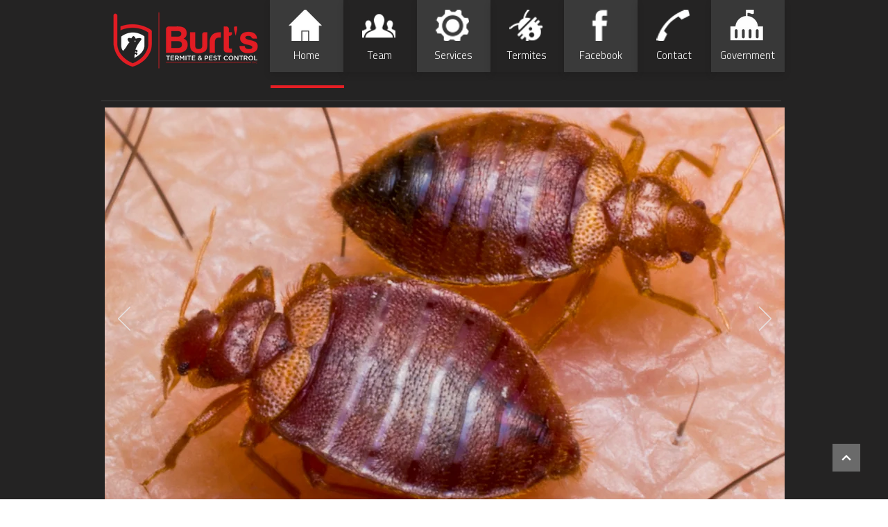

--- FILE ---
content_type: text/html; charset=UTF-8
request_url: https://analytics.edeveloperz.com/Analytics_new.php
body_size: 169
content:
{"status":200,"tracking_id":"697b26926ef1175e75028605","active":{"gravity":0,"chat":0,"contact7":0,"other_form":1,"chat_id":"","chat_color":"","integration_review_widget":0,"reviewwidget_hash":""}}